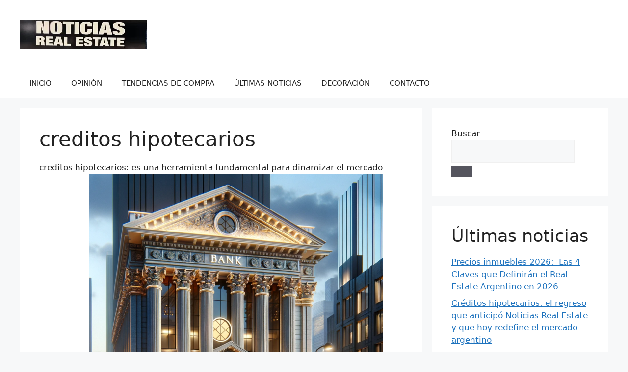

--- FILE ---
content_type: text/html; charset=UTF-8
request_url: https://noticiasrealestate.com/tag/creditos-hipotecarios/
body_size: 11306
content:
<!DOCTYPE html>
<html lang="es" prefix="og: https://ogp.me/ns#">
<head>
	<meta charset="UTF-8">
	<meta name="viewport" content="width=device-width, initial-scale=1">
<!-- Optimización en motores de búsqueda por Rank Math PRO -  https://rankmath.com/ -->
<title>creditos hipotecarios - Noticias Real Estate</title>
<meta name="description" content="creditos hipotecarios: es una herramienta fundamental para dinamizar el mercado inmobiliario"/>
<meta name="robots" content="follow, index, max-snippet:-1, max-video-preview:-1, max-image-preview:large"/>
<link rel="canonical" href="https://noticiasrealestate.com/tag/creditos-hipotecarios/" />
<meta property="og:locale" content="es_ES" />
<meta property="og:type" content="article" />
<meta property="og:title" content="creditos hipotecarios - Noticias Real Estate" />
<meta property="og:description" content="creditos hipotecarios: es una herramienta fundamental para dinamizar el mercado inmobiliario" />
<meta property="og:url" content="https://noticiasrealestate.com/tag/creditos-hipotecarios/" />
<meta property="og:site_name" content="Noticias Real Estate" />
<meta name="twitter:card" content="summary_large_image" />
<meta name="twitter:title" content="creditos hipotecarios - Noticias Real Estate" />
<meta name="twitter:description" content="creditos hipotecarios: es una herramienta fundamental para dinamizar el mercado inmobiliario" />
<meta name="twitter:label1" content="Entradas" />
<meta name="twitter:data1" content="2" />
<!-- /Plugin Rank Math WordPress SEO -->

<link rel='dns-prefetch' href='//www.googletagmanager.com' />
<link rel="alternate" type="application/rss+xml" title="Noticias Real Estate &raquo; Feed" href="https://noticiasrealestate.com/feed/" />
<link rel="alternate" type="application/rss+xml" title="Noticias Real Estate &raquo; Feed de los comentarios" href="https://noticiasrealestate.com/comments/feed/" />
<link rel="alternate" type="application/rss+xml" title="Noticias Real Estate &raquo; Etiqueta creditos hipotecarios del feed" href="https://noticiasrealestate.com/tag/creditos-hipotecarios/feed/" />
<script>
window._wpemojiSettings = {"baseUrl":"https:\/\/s.w.org\/images\/core\/emoji\/15.0.3\/72x72\/","ext":".png","svgUrl":"https:\/\/s.w.org\/images\/core\/emoji\/15.0.3\/svg\/","svgExt":".svg","source":{"concatemoji":"https:\/\/noticiasrealestate.com\/wp-includes\/js\/wp-emoji-release.min.js?ver=6.6.1"}};
/*! This file is auto-generated */
!function(i,n){var o,s,e;function c(e){try{var t={supportTests:e,timestamp:(new Date).valueOf()};sessionStorage.setItem(o,JSON.stringify(t))}catch(e){}}function p(e,t,n){e.clearRect(0,0,e.canvas.width,e.canvas.height),e.fillText(t,0,0);var t=new Uint32Array(e.getImageData(0,0,e.canvas.width,e.canvas.height).data),r=(e.clearRect(0,0,e.canvas.width,e.canvas.height),e.fillText(n,0,0),new Uint32Array(e.getImageData(0,0,e.canvas.width,e.canvas.height).data));return t.every(function(e,t){return e===r[t]})}function u(e,t,n){switch(t){case"flag":return n(e,"\ud83c\udff3\ufe0f\u200d\u26a7\ufe0f","\ud83c\udff3\ufe0f\u200b\u26a7\ufe0f")?!1:!n(e,"\ud83c\uddfa\ud83c\uddf3","\ud83c\uddfa\u200b\ud83c\uddf3")&&!n(e,"\ud83c\udff4\udb40\udc67\udb40\udc62\udb40\udc65\udb40\udc6e\udb40\udc67\udb40\udc7f","\ud83c\udff4\u200b\udb40\udc67\u200b\udb40\udc62\u200b\udb40\udc65\u200b\udb40\udc6e\u200b\udb40\udc67\u200b\udb40\udc7f");case"emoji":return!n(e,"\ud83d\udc26\u200d\u2b1b","\ud83d\udc26\u200b\u2b1b")}return!1}function f(e,t,n){var r="undefined"!=typeof WorkerGlobalScope&&self instanceof WorkerGlobalScope?new OffscreenCanvas(300,150):i.createElement("canvas"),a=r.getContext("2d",{willReadFrequently:!0}),o=(a.textBaseline="top",a.font="600 32px Arial",{});return e.forEach(function(e){o[e]=t(a,e,n)}),o}function t(e){var t=i.createElement("script");t.src=e,t.defer=!0,i.head.appendChild(t)}"undefined"!=typeof Promise&&(o="wpEmojiSettingsSupports",s=["flag","emoji"],n.supports={everything:!0,everythingExceptFlag:!0},e=new Promise(function(e){i.addEventListener("DOMContentLoaded",e,{once:!0})}),new Promise(function(t){var n=function(){try{var e=JSON.parse(sessionStorage.getItem(o));if("object"==typeof e&&"number"==typeof e.timestamp&&(new Date).valueOf()<e.timestamp+604800&&"object"==typeof e.supportTests)return e.supportTests}catch(e){}return null}();if(!n){if("undefined"!=typeof Worker&&"undefined"!=typeof OffscreenCanvas&&"undefined"!=typeof URL&&URL.createObjectURL&&"undefined"!=typeof Blob)try{var e="postMessage("+f.toString()+"("+[JSON.stringify(s),u.toString(),p.toString()].join(",")+"));",r=new Blob([e],{type:"text/javascript"}),a=new Worker(URL.createObjectURL(r),{name:"wpTestEmojiSupports"});return void(a.onmessage=function(e){c(n=e.data),a.terminate(),t(n)})}catch(e){}c(n=f(s,u,p))}t(n)}).then(function(e){for(var t in e)n.supports[t]=e[t],n.supports.everything=n.supports.everything&&n.supports[t],"flag"!==t&&(n.supports.everythingExceptFlag=n.supports.everythingExceptFlag&&n.supports[t]);n.supports.everythingExceptFlag=n.supports.everythingExceptFlag&&!n.supports.flag,n.DOMReady=!1,n.readyCallback=function(){n.DOMReady=!0}}).then(function(){return e}).then(function(){var e;n.supports.everything||(n.readyCallback(),(e=n.source||{}).concatemoji?t(e.concatemoji):e.wpemoji&&e.twemoji&&(t(e.twemoji),t(e.wpemoji)))}))}((window,document),window._wpemojiSettings);
</script>
<style id='wp-emoji-styles-inline-css'>

	img.wp-smiley, img.emoji {
		display: inline !important;
		border: none !important;
		box-shadow: none !important;
		height: 1em !important;
		width: 1em !important;
		margin: 0 0.07em !important;
		vertical-align: -0.1em !important;
		background: none !important;
		padding: 0 !important;
	}
</style>
<link rel='stylesheet' id='wp-block-library-css' href='https://noticiasrealestate.com/wp-includes/css/dist/block-library/style.min.css?ver=6.6.1' media='all' />
<style id='classic-theme-styles-inline-css'>
/*! This file is auto-generated */
.wp-block-button__link{color:#fff;background-color:#32373c;border-radius:9999px;box-shadow:none;text-decoration:none;padding:calc(.667em + 2px) calc(1.333em + 2px);font-size:1.125em}.wp-block-file__button{background:#32373c;color:#fff;text-decoration:none}
</style>
<style id='global-styles-inline-css'>
:root{--wp--preset--aspect-ratio--square: 1;--wp--preset--aspect-ratio--4-3: 4/3;--wp--preset--aspect-ratio--3-4: 3/4;--wp--preset--aspect-ratio--3-2: 3/2;--wp--preset--aspect-ratio--2-3: 2/3;--wp--preset--aspect-ratio--16-9: 16/9;--wp--preset--aspect-ratio--9-16: 9/16;--wp--preset--color--black: #000000;--wp--preset--color--cyan-bluish-gray: #abb8c3;--wp--preset--color--white: #ffffff;--wp--preset--color--pale-pink: #f78da7;--wp--preset--color--vivid-red: #cf2e2e;--wp--preset--color--luminous-vivid-orange: #ff6900;--wp--preset--color--luminous-vivid-amber: #fcb900;--wp--preset--color--light-green-cyan: #7bdcb5;--wp--preset--color--vivid-green-cyan: #00d084;--wp--preset--color--pale-cyan-blue: #8ed1fc;--wp--preset--color--vivid-cyan-blue: #0693e3;--wp--preset--color--vivid-purple: #9b51e0;--wp--preset--color--contrast: var(--contrast);--wp--preset--color--contrast-2: var(--contrast-2);--wp--preset--color--contrast-3: var(--contrast-3);--wp--preset--color--base: var(--base);--wp--preset--color--base-2: var(--base-2);--wp--preset--color--base-3: var(--base-3);--wp--preset--color--accent: var(--accent);--wp--preset--gradient--vivid-cyan-blue-to-vivid-purple: linear-gradient(135deg,rgba(6,147,227,1) 0%,rgb(155,81,224) 100%);--wp--preset--gradient--light-green-cyan-to-vivid-green-cyan: linear-gradient(135deg,rgb(122,220,180) 0%,rgb(0,208,130) 100%);--wp--preset--gradient--luminous-vivid-amber-to-luminous-vivid-orange: linear-gradient(135deg,rgba(252,185,0,1) 0%,rgba(255,105,0,1) 100%);--wp--preset--gradient--luminous-vivid-orange-to-vivid-red: linear-gradient(135deg,rgba(255,105,0,1) 0%,rgb(207,46,46) 100%);--wp--preset--gradient--very-light-gray-to-cyan-bluish-gray: linear-gradient(135deg,rgb(238,238,238) 0%,rgb(169,184,195) 100%);--wp--preset--gradient--cool-to-warm-spectrum: linear-gradient(135deg,rgb(74,234,220) 0%,rgb(151,120,209) 20%,rgb(207,42,186) 40%,rgb(238,44,130) 60%,rgb(251,105,98) 80%,rgb(254,248,76) 100%);--wp--preset--gradient--blush-light-purple: linear-gradient(135deg,rgb(255,206,236) 0%,rgb(152,150,240) 100%);--wp--preset--gradient--blush-bordeaux: linear-gradient(135deg,rgb(254,205,165) 0%,rgb(254,45,45) 50%,rgb(107,0,62) 100%);--wp--preset--gradient--luminous-dusk: linear-gradient(135deg,rgb(255,203,112) 0%,rgb(199,81,192) 50%,rgb(65,88,208) 100%);--wp--preset--gradient--pale-ocean: linear-gradient(135deg,rgb(255,245,203) 0%,rgb(182,227,212) 50%,rgb(51,167,181) 100%);--wp--preset--gradient--electric-grass: linear-gradient(135deg,rgb(202,248,128) 0%,rgb(113,206,126) 100%);--wp--preset--gradient--midnight: linear-gradient(135deg,rgb(2,3,129) 0%,rgb(40,116,252) 100%);--wp--preset--font-size--small: 13px;--wp--preset--font-size--medium: 20px;--wp--preset--font-size--large: 36px;--wp--preset--font-size--x-large: 42px;--wp--preset--spacing--20: 0.44rem;--wp--preset--spacing--30: 0.67rem;--wp--preset--spacing--40: 1rem;--wp--preset--spacing--50: 1.5rem;--wp--preset--spacing--60: 2.25rem;--wp--preset--spacing--70: 3.38rem;--wp--preset--spacing--80: 5.06rem;--wp--preset--shadow--natural: 6px 6px 9px rgba(0, 0, 0, 0.2);--wp--preset--shadow--deep: 12px 12px 50px rgba(0, 0, 0, 0.4);--wp--preset--shadow--sharp: 6px 6px 0px rgba(0, 0, 0, 0.2);--wp--preset--shadow--outlined: 6px 6px 0px -3px rgba(255, 255, 255, 1), 6px 6px rgba(0, 0, 0, 1);--wp--preset--shadow--crisp: 6px 6px 0px rgba(0, 0, 0, 1);}:where(.is-layout-flex){gap: 0.5em;}:where(.is-layout-grid){gap: 0.5em;}body .is-layout-flex{display: flex;}.is-layout-flex{flex-wrap: wrap;align-items: center;}.is-layout-flex > :is(*, div){margin: 0;}body .is-layout-grid{display: grid;}.is-layout-grid > :is(*, div){margin: 0;}:where(.wp-block-columns.is-layout-flex){gap: 2em;}:where(.wp-block-columns.is-layout-grid){gap: 2em;}:where(.wp-block-post-template.is-layout-flex){gap: 1.25em;}:where(.wp-block-post-template.is-layout-grid){gap: 1.25em;}.has-black-color{color: var(--wp--preset--color--black) !important;}.has-cyan-bluish-gray-color{color: var(--wp--preset--color--cyan-bluish-gray) !important;}.has-white-color{color: var(--wp--preset--color--white) !important;}.has-pale-pink-color{color: var(--wp--preset--color--pale-pink) !important;}.has-vivid-red-color{color: var(--wp--preset--color--vivid-red) !important;}.has-luminous-vivid-orange-color{color: var(--wp--preset--color--luminous-vivid-orange) !important;}.has-luminous-vivid-amber-color{color: var(--wp--preset--color--luminous-vivid-amber) !important;}.has-light-green-cyan-color{color: var(--wp--preset--color--light-green-cyan) !important;}.has-vivid-green-cyan-color{color: var(--wp--preset--color--vivid-green-cyan) !important;}.has-pale-cyan-blue-color{color: var(--wp--preset--color--pale-cyan-blue) !important;}.has-vivid-cyan-blue-color{color: var(--wp--preset--color--vivid-cyan-blue) !important;}.has-vivid-purple-color{color: var(--wp--preset--color--vivid-purple) !important;}.has-black-background-color{background-color: var(--wp--preset--color--black) !important;}.has-cyan-bluish-gray-background-color{background-color: var(--wp--preset--color--cyan-bluish-gray) !important;}.has-white-background-color{background-color: var(--wp--preset--color--white) !important;}.has-pale-pink-background-color{background-color: var(--wp--preset--color--pale-pink) !important;}.has-vivid-red-background-color{background-color: var(--wp--preset--color--vivid-red) !important;}.has-luminous-vivid-orange-background-color{background-color: var(--wp--preset--color--luminous-vivid-orange) !important;}.has-luminous-vivid-amber-background-color{background-color: var(--wp--preset--color--luminous-vivid-amber) !important;}.has-light-green-cyan-background-color{background-color: var(--wp--preset--color--light-green-cyan) !important;}.has-vivid-green-cyan-background-color{background-color: var(--wp--preset--color--vivid-green-cyan) !important;}.has-pale-cyan-blue-background-color{background-color: var(--wp--preset--color--pale-cyan-blue) !important;}.has-vivid-cyan-blue-background-color{background-color: var(--wp--preset--color--vivid-cyan-blue) !important;}.has-vivid-purple-background-color{background-color: var(--wp--preset--color--vivid-purple) !important;}.has-black-border-color{border-color: var(--wp--preset--color--black) !important;}.has-cyan-bluish-gray-border-color{border-color: var(--wp--preset--color--cyan-bluish-gray) !important;}.has-white-border-color{border-color: var(--wp--preset--color--white) !important;}.has-pale-pink-border-color{border-color: var(--wp--preset--color--pale-pink) !important;}.has-vivid-red-border-color{border-color: var(--wp--preset--color--vivid-red) !important;}.has-luminous-vivid-orange-border-color{border-color: var(--wp--preset--color--luminous-vivid-orange) !important;}.has-luminous-vivid-amber-border-color{border-color: var(--wp--preset--color--luminous-vivid-amber) !important;}.has-light-green-cyan-border-color{border-color: var(--wp--preset--color--light-green-cyan) !important;}.has-vivid-green-cyan-border-color{border-color: var(--wp--preset--color--vivid-green-cyan) !important;}.has-pale-cyan-blue-border-color{border-color: var(--wp--preset--color--pale-cyan-blue) !important;}.has-vivid-cyan-blue-border-color{border-color: var(--wp--preset--color--vivid-cyan-blue) !important;}.has-vivid-purple-border-color{border-color: var(--wp--preset--color--vivid-purple) !important;}.has-vivid-cyan-blue-to-vivid-purple-gradient-background{background: var(--wp--preset--gradient--vivid-cyan-blue-to-vivid-purple) !important;}.has-light-green-cyan-to-vivid-green-cyan-gradient-background{background: var(--wp--preset--gradient--light-green-cyan-to-vivid-green-cyan) !important;}.has-luminous-vivid-amber-to-luminous-vivid-orange-gradient-background{background: var(--wp--preset--gradient--luminous-vivid-amber-to-luminous-vivid-orange) !important;}.has-luminous-vivid-orange-to-vivid-red-gradient-background{background: var(--wp--preset--gradient--luminous-vivid-orange-to-vivid-red) !important;}.has-very-light-gray-to-cyan-bluish-gray-gradient-background{background: var(--wp--preset--gradient--very-light-gray-to-cyan-bluish-gray) !important;}.has-cool-to-warm-spectrum-gradient-background{background: var(--wp--preset--gradient--cool-to-warm-spectrum) !important;}.has-blush-light-purple-gradient-background{background: var(--wp--preset--gradient--blush-light-purple) !important;}.has-blush-bordeaux-gradient-background{background: var(--wp--preset--gradient--blush-bordeaux) !important;}.has-luminous-dusk-gradient-background{background: var(--wp--preset--gradient--luminous-dusk) !important;}.has-pale-ocean-gradient-background{background: var(--wp--preset--gradient--pale-ocean) !important;}.has-electric-grass-gradient-background{background: var(--wp--preset--gradient--electric-grass) !important;}.has-midnight-gradient-background{background: var(--wp--preset--gradient--midnight) !important;}.has-small-font-size{font-size: var(--wp--preset--font-size--small) !important;}.has-medium-font-size{font-size: var(--wp--preset--font-size--medium) !important;}.has-large-font-size{font-size: var(--wp--preset--font-size--large) !important;}.has-x-large-font-size{font-size: var(--wp--preset--font-size--x-large) !important;}
:where(.wp-block-post-template.is-layout-flex){gap: 1.25em;}:where(.wp-block-post-template.is-layout-grid){gap: 1.25em;}
:where(.wp-block-columns.is-layout-flex){gap: 2em;}:where(.wp-block-columns.is-layout-grid){gap: 2em;}
:root :where(.wp-block-pullquote){font-size: 1.5em;line-height: 1.6;}
</style>
<link rel='stylesheet' id='bbp-default-css' href='https://noticiasrealestate.com/wp-content/plugins/bbpress/templates/default/css/bbpress.min.css?ver=2.6.14' media='all' />
<style id='bbp-default-inline-css'>
#bbpress-forums ul.bbp-lead-topic,#bbpress-forums ul.bbp-topics,#bbpress-forums ul.bbp-forums,#bbpress-forums ul.bbp-replies,#bbpress-forums ul.bbp-search-results,#bbpress-forums,div.bbp-breadcrumb,div.bbp-topic-tags {font-size: inherit;}.single-forum #subscription-toggle {display: block;margin: 1em 0;clear: left;}#bbpress-forums .bbp-search-form {margin-bottom: 10px;}.bbp-login-form fieldset {border: 0;padding: 0;}
</style>
<link rel='stylesheet' id='saswp-style-css' href='https://noticiasrealestate.com/wp-content/plugins/schema-and-structured-data-for-wp/admin_section/css/saswp-style.min.css?ver=1.53' media='all' />
<link rel='stylesheet' id='vlp-public-css' href='https://noticiasrealestate.com/wp-content/plugins/visual-link-preview/dist/public.css?ver=2.2.9' media='all' />
<link rel='stylesheet' id='generate-style-css' href='https://noticiasrealestate.com/wp-content/themes/generatepress/assets/css/main.min.css?ver=3.4.0' media='all' />
<style id='generate-style-inline-css'>
body{background-color:var(--base-2);color:var(--contrast);}a{color:var(--accent);}a{text-decoration:underline;}.entry-title a, .site-branding a, a.button, .wp-block-button__link, .main-navigation a{text-decoration:none;}a:hover, a:focus, a:active{color:var(--contrast);}.wp-block-group__inner-container{max-width:1200px;margin-left:auto;margin-right:auto;}.site-header .header-image{width:260px;}.generate-back-to-top{font-size:20px;border-radius:3px;position:fixed;bottom:30px;right:30px;line-height:40px;width:40px;text-align:center;z-index:10;transition:opacity 300ms ease-in-out;opacity:0.1;transform:translateY(1000px);}.generate-back-to-top__show{opacity:1;transform:translateY(0);}:root{--contrast:#222222;--contrast-2:#575760;--contrast-3:#b2b2be;--base:#f0f0f0;--base-2:#f7f8f9;--base-3:#ffffff;--accent:#1e73be;}:root .has-contrast-color{color:var(--contrast);}:root .has-contrast-background-color{background-color:var(--contrast);}:root .has-contrast-2-color{color:var(--contrast-2);}:root .has-contrast-2-background-color{background-color:var(--contrast-2);}:root .has-contrast-3-color{color:var(--contrast-3);}:root .has-contrast-3-background-color{background-color:var(--contrast-3);}:root .has-base-color{color:var(--base);}:root .has-base-background-color{background-color:var(--base);}:root .has-base-2-color{color:var(--base-2);}:root .has-base-2-background-color{background-color:var(--base-2);}:root .has-base-3-color{color:var(--base-3);}:root .has-base-3-background-color{background-color:var(--base-3);}:root .has-accent-color{color:var(--accent);}:root .has-accent-background-color{background-color:var(--accent);}.top-bar{background-color:#636363;color:#ffffff;}.top-bar a{color:#ffffff;}.top-bar a:hover{color:#303030;}.site-header{background-color:var(--base-3);}.main-title a,.main-title a:hover{color:var(--contrast);}.site-description{color:var(--contrast-2);}.mobile-menu-control-wrapper .menu-toggle,.mobile-menu-control-wrapper .menu-toggle:hover,.mobile-menu-control-wrapper .menu-toggle:focus,.has-inline-mobile-toggle #site-navigation.toggled{background-color:rgba(0, 0, 0, 0.02);}.main-navigation,.main-navigation ul ul{background-color:var(--base-3);}.main-navigation .main-nav ul li a, .main-navigation .menu-toggle, .main-navigation .menu-bar-items{color:var(--contrast);}.main-navigation .main-nav ul li:not([class*="current-menu-"]):hover > a, .main-navigation .main-nav ul li:not([class*="current-menu-"]):focus > a, .main-navigation .main-nav ul li.sfHover:not([class*="current-menu-"]) > a, .main-navigation .menu-bar-item:hover > a, .main-navigation .menu-bar-item.sfHover > a{color:var(--accent);}button.menu-toggle:hover,button.menu-toggle:focus{color:var(--contrast);}.main-navigation .main-nav ul li[class*="current-menu-"] > a{color:var(--accent);}.navigation-search input[type="search"],.navigation-search input[type="search"]:active, .navigation-search input[type="search"]:focus, .main-navigation .main-nav ul li.search-item.active > a, .main-navigation .menu-bar-items .search-item.active > a{color:var(--accent);}.main-navigation ul ul{background-color:var(--base);}.separate-containers .inside-article, .separate-containers .comments-area, .separate-containers .page-header, .one-container .container, .separate-containers .paging-navigation, .inside-page-header{background-color:var(--base-3);}.entry-title a{color:var(--contrast);}.entry-title a:hover{color:var(--contrast-2);}.entry-meta{color:var(--contrast-2);}.sidebar .widget{background-color:var(--base-3);}.footer-widgets{background-color:var(--base-3);}.site-info{background-color:var(--base-3);}input[type="text"],input[type="email"],input[type="url"],input[type="password"],input[type="search"],input[type="tel"],input[type="number"],textarea,select{color:var(--contrast);background-color:var(--base-2);border-color:var(--base);}input[type="text"]:focus,input[type="email"]:focus,input[type="url"]:focus,input[type="password"]:focus,input[type="search"]:focus,input[type="tel"]:focus,input[type="number"]:focus,textarea:focus,select:focus{color:var(--contrast);background-color:var(--base-2);border-color:var(--contrast-3);}button,html input[type="button"],input[type="reset"],input[type="submit"],a.button,a.wp-block-button__link:not(.has-background){color:#ffffff;background-color:#55555e;}button:hover,html input[type="button"]:hover,input[type="reset"]:hover,input[type="submit"]:hover,a.button:hover,button:focus,html input[type="button"]:focus,input[type="reset"]:focus,input[type="submit"]:focus,a.button:focus,a.wp-block-button__link:not(.has-background):active,a.wp-block-button__link:not(.has-background):focus,a.wp-block-button__link:not(.has-background):hover{color:#ffffff;background-color:#3f4047;}a.generate-back-to-top{background-color:rgba( 0,0,0,0.4 );color:#ffffff;}a.generate-back-to-top:hover,a.generate-back-to-top:focus{background-color:rgba( 0,0,0,0.6 );color:#ffffff;}:root{--gp-search-modal-bg-color:var(--base-3);--gp-search-modal-text-color:var(--contrast);--gp-search-modal-overlay-bg-color:rgba(0,0,0,0.2);}@media (max-width:768px){.main-navigation .menu-bar-item:hover > a, .main-navigation .menu-bar-item.sfHover > a{background:none;color:var(--contrast);}}.inside-top-bar.grid-container{max-width:1280px;}.inside-header{padding:40px;}.inside-header.grid-container{max-width:1280px;}.site-main .wp-block-group__inner-container{padding:40px;}.separate-containers .paging-navigation{padding-top:20px;padding-bottom:20px;}.entry-content .alignwide, body:not(.no-sidebar) .entry-content .alignfull{margin-left:-40px;width:calc(100% + 80px);max-width:calc(100% + 80px);}.rtl .menu-item-has-children .dropdown-menu-toggle{padding-left:20px;}.rtl .main-navigation .main-nav ul li.menu-item-has-children > a{padding-right:20px;}.footer-widgets-container.grid-container{max-width:1280px;}.inside-site-info.grid-container{max-width:1280px;}@media (max-width:768px){.separate-containers .inside-article, .separate-containers .comments-area, .separate-containers .page-header, .separate-containers .paging-navigation, .one-container .site-content, .inside-page-header{padding:30px;}.site-main .wp-block-group__inner-container{padding:30px;}.inside-top-bar{padding-right:30px;padding-left:30px;}.inside-header{padding-right:30px;padding-left:30px;}.widget-area .widget{padding-top:30px;padding-right:30px;padding-bottom:30px;padding-left:30px;}.footer-widgets-container{padding-top:30px;padding-right:30px;padding-bottom:30px;padding-left:30px;}.inside-site-info{padding-right:30px;padding-left:30px;}.entry-content .alignwide, body:not(.no-sidebar) .entry-content .alignfull{margin-left:-30px;width:calc(100% + 60px);max-width:calc(100% + 60px);}.one-container .site-main .paging-navigation{margin-bottom:20px;}}/* End cached CSS */.is-right-sidebar{width:30%;}.is-left-sidebar{width:30%;}.site-content .content-area{width:70%;}@media (max-width:768px){.main-navigation .menu-toggle,.sidebar-nav-mobile:not(#sticky-placeholder){display:block;}.main-navigation ul,.gen-sidebar-nav,.main-navigation:not(.slideout-navigation):not(.toggled) .main-nav > ul,.has-inline-mobile-toggle #site-navigation .inside-navigation > *:not(.navigation-search):not(.main-nav){display:none;}.nav-align-right .inside-navigation,.nav-align-center .inside-navigation{justify-content:space-between;}}
</style>

<!-- Fragmento de código de la etiqueta de Google (gtag.js) añadida por Site Kit -->
<!-- Fragmento de código de Google Analytics añadido por Site Kit -->
<script src="https://www.googletagmanager.com/gtag/js?id=GT-NNVR7WV" id="google_gtagjs-js" async></script>
<script id="google_gtagjs-js-after">
window.dataLayer = window.dataLayer || [];function gtag(){dataLayer.push(arguments);}
gtag("set","linker",{"domains":["noticiasrealestate.com"]});
gtag("js", new Date());
gtag("set", "developer_id.dZTNiMT", true);
gtag("config", "GT-NNVR7WV");
</script>
		<link rel="manifest" href="https://noticiasrealestate.com/wp-json/wp/v2/web-app-manifest">
					<meta name="theme-color" content="#fff">
								<meta name="apple-mobile-web-app-capable" content="yes">
				<meta name="mobile-web-app-capable" content="yes">

				<link rel="apple-touch-startup-image" href="https://noticiasrealestate.com/wp-content/uploads/2023/04/cropped-nre-1-192x192.png">

				<meta name="apple-mobile-web-app-title" content="NRE">
		<meta name="application-name" content="NRE">
		
<!-- Schema & Structured Data For WP v1.53 - -->
<script type="application/ld+json" class="saswp-schema-markup-output">
[{"@context":"https:\/\/schema.org\/","@graph":[{"@context":"https:\/\/schema.org\/","@type":"SiteNavigationElement","@id":"https:\/\/noticiasrealestate.com\/#inicio","name":"INICIO","url":"https:\/\/noticiasrealestate.com\/"},{"@context":"https:\/\/schema.org\/","@type":"SiteNavigationElement","@id":"https:\/\/noticiasrealestate.com\/#opinion","name":"OPINI\u00d3N","url":"https:\/\/noticiasrealestate.com\/category\/opinion\/"},{"@context":"https:\/\/schema.org\/","@type":"SiteNavigationElement","@id":"https:\/\/noticiasrealestate.com\/#tendencias-de-compra","name":"TENDENCIAS DE COMPRA","url":"https:\/\/noticiasrealestate.com\/category\/tendencias-de-compra\/"},{"@context":"https:\/\/schema.org\/","@type":"SiteNavigationElement","@id":"https:\/\/noticiasrealestate.com\/#ultimas-noticias","name":"\u00daLTIMAS NOTICIAS","url":"https:\/\/noticiasrealestate.com\/category\/ultimas-noticias\/"},{"@context":"https:\/\/schema.org\/","@type":"SiteNavigationElement","@id":"https:\/\/noticiasrealestate.com\/#decoracion","name":"DECORACI\u00d3N","url":"https:\/\/noticiasrealestate.com\/category\/decoracion-y-real-estate\/"},{"@context":"https:\/\/schema.org\/","@type":"SiteNavigationElement","@id":"https:\/\/noticiasrealestate.com\/#contacto","name":"CONTACTO","url":"https:\/\/noticiasrealestate.com\/contacto-noticias-real-estate-0000001\/"}]}]
</script>

<!-- No hay ninguna versión amphtml disponible para esta URL. -->
<!-- Fragmento de código de Google Tag Manager añadido por Site Kit -->
<script>
			( function( w, d, s, l, i ) {
				w[l] = w[l] || [];
				w[l].push( {'gtm.start': new Date().getTime(), event: 'gtm.js'} );
				var f = d.getElementsByTagName( s )[0],
					j = d.createElement( s ), dl = l != 'dataLayer' ? '&l=' + l : '';
				j.async = true;
				j.src = 'https://www.googletagmanager.com/gtm.js?id=' + i + dl;
				f.parentNode.insertBefore( j, f );
			} )( window, document, 'script', 'dataLayer', 'GTM-M7P95WK' );
			
</script>

<!-- Final del fragmento de código de Google Tag Manager añadido por Site Kit -->
<link rel="icon" href="https://noticiasrealestate.com/wp-content/uploads/2023/04/cropped-nre-1-32x32.png" sizes="32x32" />
<link rel="icon" href="https://noticiasrealestate.com/wp-content/uploads/2023/04/cropped-nre-1-192x192.png" sizes="192x192" />
<link rel="apple-touch-icon" href="https://noticiasrealestate.com/wp-content/uploads/2023/04/cropped-nre-1-180x180.png" />
<meta name="msapplication-TileImage" content="https://noticiasrealestate.com/wp-content/uploads/2023/04/cropped-nre-1-270x270.png" />
</head>

<body data-rsssl=1 class="archive tag tag-creditos-hipotecarios tag-856 wp-custom-logo wp-embed-responsive right-sidebar nav-below-header separate-containers header-aligned-left dropdown-hover"  >
			<!-- Fragmento de código de Google Tag Manager (noscript) añadido por Site Kit -->
		<noscript>
			<iframe src="https://www.googletagmanager.com/ns.html?id=GTM-M7P95WK" height="0" width="0" style="display:none;visibility:hidden"></iframe>
		</noscript>
		<!-- Final del fragmento de código de Google Tag Manager (noscript) añadido por Site Kit -->
		
<script type="text/javascript" id="bbp-swap-no-js-body-class">
	document.body.className = document.body.className.replace( 'bbp-no-js', 'bbp-js' );
</script>

<a class="screen-reader-text skip-link" href="#content" title="Saltar al contenido">Saltar al contenido</a>		<header class="site-header" id="masthead" aria-label="Sitio"   >
			<div class="inside-header grid-container">
				<div class="site-logo">
					<a href="https://noticiasrealestate.com/" rel="home">
						<img  class="header-image is-logo-image" alt="Noticias Real Estate" src="https://noticiasrealestate.com/wp-content/uploads/2023/01/cropped-cropped-IMG_2008-rotated-1-_2_.webp" width="461" height="107" />
					</a>
				</div>			</div>
		</header>
				<nav class="main-navigation sub-menu-right" id="site-navigation" aria-label="Principal"   >
			<div class="inside-navigation grid-container">
								<button class="menu-toggle" aria-controls="primary-menu" aria-expanded="false">
					<span class="gp-icon icon-menu-bars"><svg viewBox="0 0 512 512" aria-hidden="true" xmlns="http://www.w3.org/2000/svg" width="1em" height="1em"><path d="M0 96c0-13.255 10.745-24 24-24h464c13.255 0 24 10.745 24 24s-10.745 24-24 24H24c-13.255 0-24-10.745-24-24zm0 160c0-13.255 10.745-24 24-24h464c13.255 0 24 10.745 24 24s-10.745 24-24 24H24c-13.255 0-24-10.745-24-24zm0 160c0-13.255 10.745-24 24-24h464c13.255 0 24 10.745 24 24s-10.745 24-24 24H24c-13.255 0-24-10.745-24-24z" /></svg><svg viewBox="0 0 512 512" aria-hidden="true" xmlns="http://www.w3.org/2000/svg" width="1em" height="1em"><path d="M71.029 71.029c9.373-9.372 24.569-9.372 33.942 0L256 222.059l151.029-151.03c9.373-9.372 24.569-9.372 33.942 0 9.372 9.373 9.372 24.569 0 33.942L289.941 256l151.03 151.029c9.372 9.373 9.372 24.569 0 33.942-9.373 9.372-24.569 9.372-33.942 0L256 289.941l-151.029 151.03c-9.373 9.372-24.569 9.372-33.942 0-9.372-9.373-9.372-24.569 0-33.942L222.059 256 71.029 104.971c-9.372-9.373-9.372-24.569 0-33.942z" /></svg></span><span class="mobile-menu">Menú</span>				</button>
				<div id="primary-menu" class="main-nav"><ul id="menu-menu-1" class=" menu sf-menu"><li id="menu-item-311" class="menu-item menu-item-type-custom menu-item-object-custom menu-item-home menu-item-311"><a href="https://noticiasrealestate.com/">INICIO</a></li>
<li id="menu-item-333" class="menu-item menu-item-type-taxonomy menu-item-object-category menu-item-333"><a href="https://noticiasrealestate.com/category/opinion/">OPINIÓN</a></li>
<li id="menu-item-334" class="menu-item menu-item-type-taxonomy menu-item-object-category menu-item-334"><a href="https://noticiasrealestate.com/category/tendencias-de-compra/">TENDENCIAS DE COMPRA</a></li>
<li id="menu-item-335" class="menu-item menu-item-type-taxonomy menu-item-object-category menu-item-335"><a href="https://noticiasrealestate.com/category/ultimas-noticias/">ÚLTIMAS NOTICIAS</a></li>
<li id="menu-item-332" class="menu-item menu-item-type-taxonomy menu-item-object-category menu-item-332"><a href="https://noticiasrealestate.com/category/decoracion-y-real-estate/">DECORACIÓN</a></li>
<li id="menu-item-1188" class="menu-item menu-item-type-post_type menu-item-object-page menu-item-1188"><a href="https://noticiasrealestate.com/contacto-noticias-real-estate-0000001/">CONTACTO</a></li>
</ul></div>			</div>
		</nav>
		
	<div class="site grid-container container hfeed" id="page">
				<div class="site-content" id="content">
			
	<div class="content-area" id="primary">
		<main class="site-main" id="main">
					<header class="page-header" aria-label="Página">
			
			<h1 class="page-title">
				creditos hipotecarios			</h1>

			<div class="taxonomy-description"><p>creditos hipotecarios: es una herramienta fundamental para dinamizar el mercado inmobiliario<img class="alignnone size-full wp-image-1679" src="https://noticiasrealestate.com/wp-content/uploads/2023/11/DALL·E-2023-11-18-11.43.41-A-visually-appealing-and-modern-interpretation-of-a-classic-bank-building-facade.-The-image-showcases-a-majestic-neoclassical-architecture-style-bank-e1700318696312.png" alt="Cúal es la Tasa de interés hipotecas 2023 en los principales mercados inmuebles " width="600" height="600" /></p>
</div>		</header>
		<article id="post-1985" class="post-1985 post type-post status-publish format-standard has-post-thumbnail hentry category-opinion tag-creditos-hipotecarios tag-creditos-y-cepo tag-diego-migliorisi tag-el-fin-del-cepo-cambiario tag-fin-del-cepo tag-fin-del-cepo-en-inmuebles tag-javier-milei tag-mercado-inmobiliario-2024"  >
	<div class="inside-article">
					<header class="entry-header">
				<h2 class="entry-title" ><a href="https://noticiasrealestate.com/efectos-del-fin-del-cepo-en-inmuebles-0001/" rel="bookmark">Efectos del Fin del Cepo en Inmuebles: impacto en el mercado inmobiliario 2024</a></h2>		<div class="entry-meta">
			<span class="posted-on"><time class="entry-date published" datetime="2024-05-16T04:22:16+00:00" >mayo 16, 2024</time></span> <span class="byline">por <span class="author vcard"   ><a class="url fn n" href="https://noticiasrealestate.com/author/admin/" title="Ver todas las entradas de Redacción" rel="author" ><span class="author-name" >Redacción</span></a></span></span> 		</div>
					</header>
			<div class="post-image">
						
						<a href="https://noticiasrealestate.com/efectos-del-fin-del-cepo-en-inmuebles-0001/">
							<img width="950" height="534" src="https://noticiasrealestate.com/wp-content/uploads/2024/05/2-1-e1715832649343.webp" class="attachment-full size-full wp-post-image" alt="Efectos del Fin del Cepo en Inmuebles: impacto en el mercado inmobiliario 2024"  decoding="async" fetchpriority="high" title="Efectos del Fin del Cepo en Inmuebles: impacto en el mercado inmobiliario 2024 1">
						</a>
					</div>
			<div class="entry-summary" >
				<p>Efectos del Fin del Cepo en Inmuebles: impacto en el mercado inmobiliario 2024 &nbsp; Las recientes declaraciones del presidente de la Nación, Javier Milei en la reunión del CiCyP que reúne a los principales empresarios del país,ha generado una ola de optimismo en diversos sectores de la economía argentina. Especialmente en el mercado inmobiliario. La &#8230; <a title="Efectos del Fin del Cepo en Inmuebles: impacto en el mercado inmobiliario 2024" class="read-more" href="https://noticiasrealestate.com/efectos-del-fin-del-cepo-en-inmuebles-0001/" aria-label="Leer más sobre Efectos del Fin del Cepo en Inmuebles: impacto en el mercado inmobiliario 2024">Leer más</a></p>
			</div>

				<footer class="entry-meta" aria-label="Meta de entradas">
			<span class="cat-links"><span class="gp-icon icon-categories"><svg viewBox="0 0 512 512" aria-hidden="true" xmlns="http://www.w3.org/2000/svg" width="1em" height="1em"><path d="M0 112c0-26.51 21.49-48 48-48h110.014a48 48 0 0143.592 27.907l12.349 26.791A16 16 0 00228.486 128H464c26.51 0 48 21.49 48 48v224c0 26.51-21.49 48-48 48H48c-26.51 0-48-21.49-48-48V112z" /></svg></span><span class="screen-reader-text">Categorías </span><a href="https://noticiasrealestate.com/category/opinion/" rel="category tag">OPINIÓN</a></span> <span class="tags-links"><span class="gp-icon icon-tags"><svg viewBox="0 0 512 512" aria-hidden="true" xmlns="http://www.w3.org/2000/svg" width="1em" height="1em"><path d="M20 39.5c-8.836 0-16 7.163-16 16v176c0 4.243 1.686 8.313 4.687 11.314l224 224c6.248 6.248 16.378 6.248 22.626 0l176-176c6.244-6.244 6.25-16.364.013-22.615l-223.5-224A15.999 15.999 0 00196.5 39.5H20zm56 96c0-13.255 10.745-24 24-24s24 10.745 24 24-10.745 24-24 24-24-10.745-24-24z"/><path d="M259.515 43.015c4.686-4.687 12.284-4.687 16.97 0l228 228c4.686 4.686 4.686 12.284 0 16.97l-180 180c-4.686 4.687-12.284 4.687-16.97 0-4.686-4.686-4.686-12.284 0-16.97L479.029 279.5 259.515 59.985c-4.686-4.686-4.686-12.284 0-16.97z" /></svg></span><span class="screen-reader-text">Etiquetas </span><a href="https://noticiasrealestate.com/tag/creditos-hipotecarios/" rel="tag">creditos hipotecarios</a>, <a href="https://noticiasrealestate.com/tag/creditos-y-cepo/" rel="tag">creditos y cepo</a>, <a href="https://noticiasrealestate.com/tag/diego-migliorisi/" rel="tag">diego migliorisi</a>, <a href="https://noticiasrealestate.com/tag/el-fin-del-cepo-cambiario/" rel="tag">el fin del cepo cambiario</a>, <a href="https://noticiasrealestate.com/tag/fin-del-cepo/" rel="tag">fin del cepo</a>, <a href="https://noticiasrealestate.com/tag/fin-del-cepo-en-inmuebles/" rel="tag">fin del cepo en inmuebles</a>, <a href="https://noticiasrealestate.com/tag/javier-milei/" rel="tag">Javier Milei</a>, <a href="https://noticiasrealestate.com/tag/mercado-inmobiliario-2024/" rel="tag">mercado inmobiliario 2024</a></span> 		</footer>
			</div>
</article>
<article id="post-1676" class="post-1676 post type-post status-publish format-standard has-post-thumbnail hentry category-tendencias-de-compra tag-creditos-hipotecarios tag-hipotecas tag-hipotecas-2023-argentina tag-hipotecas-2023-tasa-de-interes-espana tag-morgage-2023 tag-tasa-de-interes-eeuu"  >
	<div class="inside-article">
					<header class="entry-header">
				<h2 class="entry-title" ><a href="https://noticiasrealestate.com/hipotecas-2023-00000000000000000001/" rel="bookmark">Tasa de interés hipotecas 2023: Entre el 2% y el 7% en los principales mercados</a></h2>		<div class="entry-meta">
			<span class="posted-on"><time class="updated" datetime="2023-12-28T02:36:11+00:00" >diciembre 28, 2023</time><time class="entry-date published" datetime="2023-11-18T15:00:37+00:00" >noviembre 18, 2023</time></span> <span class="byline">por <span class="author vcard"   ><a class="url fn n" href="https://noticiasrealestate.com/author/admin/" title="Ver todas las entradas de Redacción" rel="author" ><span class="author-name" >Redacción</span></a></span></span> 		</div>
					</header>
			<div class="post-image">
						
						<a href="https://noticiasrealestate.com/hipotecas-2023-00000000000000000001/">
							<img width="900" height="900" src="https://noticiasrealestate.com/wp-content/uploads/2023/11/hipotecas-e1700318288295.webp" class="attachment-full size-full wp-post-image" alt="hipotecas e1700318288295"  decoding="async" title="Tasa de interés hipotecas 2023: Entre el 2% y el 7% en los principales mercados 3">
						</a>
					</div>
			<div class="entry-summary" >
				<p>Cúal es la Tasa de interés hipotecas 2023 en los principales mercados inmuebles  La Importancia de los Créditos Hipotecarios en el Desarrollo de Familias y Países Los créditos hipotecarios son una herramienta vital para el crecimiento económico de las familias y los países. Su impacto se refleja tanto en el acceso a la vivienda como &#8230; <a title="Tasa de interés hipotecas 2023: Entre el 2% y el 7% en los principales mercados" class="read-more" href="https://noticiasrealestate.com/hipotecas-2023-00000000000000000001/" aria-label="Leer más sobre Tasa de interés hipotecas 2023: Entre el 2% y el 7% en los principales mercados">Leer más</a></p>
			</div>

				<footer class="entry-meta" aria-label="Meta de entradas">
			<span class="cat-links"><span class="gp-icon icon-categories"><svg viewBox="0 0 512 512" aria-hidden="true" xmlns="http://www.w3.org/2000/svg" width="1em" height="1em"><path d="M0 112c0-26.51 21.49-48 48-48h110.014a48 48 0 0143.592 27.907l12.349 26.791A16 16 0 00228.486 128H464c26.51 0 48 21.49 48 48v224c0 26.51-21.49 48-48 48H48c-26.51 0-48-21.49-48-48V112z" /></svg></span><span class="screen-reader-text">Categorías </span><a href="https://noticiasrealestate.com/category/tendencias-de-compra/" rel="category tag">TENDENCIAS DE COMPRA</a></span> <span class="tags-links"><span class="gp-icon icon-tags"><svg viewBox="0 0 512 512" aria-hidden="true" xmlns="http://www.w3.org/2000/svg" width="1em" height="1em"><path d="M20 39.5c-8.836 0-16 7.163-16 16v176c0 4.243 1.686 8.313 4.687 11.314l224 224c6.248 6.248 16.378 6.248 22.626 0l176-176c6.244-6.244 6.25-16.364.013-22.615l-223.5-224A15.999 15.999 0 00196.5 39.5H20zm56 96c0-13.255 10.745-24 24-24s24 10.745 24 24-10.745 24-24 24-24-10.745-24-24z"/><path d="M259.515 43.015c4.686-4.687 12.284-4.687 16.97 0l228 228c4.686 4.686 4.686 12.284 0 16.97l-180 180c-4.686 4.687-12.284 4.687-16.97 0-4.686-4.686-4.686-12.284 0-16.97L479.029 279.5 259.515 59.985c-4.686-4.686-4.686-12.284 0-16.97z" /></svg></span><span class="screen-reader-text">Etiquetas </span><a href="https://noticiasrealestate.com/tag/creditos-hipotecarios/" rel="tag">creditos hipotecarios</a>, <a href="https://noticiasrealestate.com/tag/hipotecas/" rel="tag">hipotecas</a>, <a href="https://noticiasrealestate.com/tag/hipotecas-2023-argentina/" rel="tag">hipotecas 2023 argentina</a>, <a href="https://noticiasrealestate.com/tag/hipotecas-2023-tasa-de-interes-espana/" rel="tag">hipotecas 2023 tasa de interes españa</a>, <a href="https://noticiasrealestate.com/tag/morgage-2023/" rel="tag">morgage 2023</a>, <a href="https://noticiasrealestate.com/tag/tasa-de-interes-eeuu/" rel="tag">tasa de interes eeuu</a></span> 		</footer>
			</div>
</article>
		</main>
	</div>

	<div class="widget-area sidebar is-right-sidebar" id="right-sidebar">
	<div class="inside-right-sidebar">
		<aside id="block-2" class="widget inner-padding widget_block widget_search"><form role="search" method="get" action="https://noticiasrealestate.com/" class="wp-block-search__button-outside wp-block-search__text-button wp-block-search"    ><label class="wp-block-search__label" for="wp-block-search__input-1" >Buscar</label><div class="wp-block-search__inside-wrapper " ><input class="wp-block-search__input" id="wp-block-search__input-1" placeholder="" value="" type="search" name="s" required /><button aria-label="" class="wp-block-search__button wp-element-button" type="submit" ></button></div></form></aside><aside id="block-3" class="widget inner-padding widget_block">
<div class="wp-block-group"><div class="wp-block-group__inner-container is-layout-flow wp-block-group-is-layout-flow">
<h2 class="wp-block-heading">Últimas noticias</h2>


<ul class="wp-block-latest-posts__list wp-block-latest-posts"><li><a class="wp-block-latest-posts__post-title" href="https://noticiasrealestate.com/precios-inmuebles-2026/">Precios inmuebles 2026:  Las 4 Claves que Definirán el Real Estate Argentino en 2026</a></li>
<li><a class="wp-block-latest-posts__post-title" href="https://noticiasrealestate.com/creditos-hipotecarios-2025/">Créditos hipotecarios: el regreso que anticipó Noticias Real Estate y que hoy redefine el mercado argentino</a></li>
<li><a class="wp-block-latest-posts__post-title" href="https://noticiasrealestate.com/libros-mercado-inmobiliario-2025/">Recomendaciones libros mercado inmobiliario 2025</a></li>
<li><a class="wp-block-latest-posts__post-title" href="https://noticiasrealestate.com/nuevo-mercado-inmobiliario-2025/">IMPACTO ELECTORAL: UN NUEVO MERCADO INMOBILIARIO 2025</a></li>
<li><a class="wp-block-latest-posts__post-title" href="https://noticiasrealestate.com/mercado-inmobiliario-elecciones-2025/">Mercado inmobiliario elecciones 2025</a></li>
</ul></div></div>
</aside>	</div>
</div>

	</div>
</div>


<div class="site-footer">
			<footer class="site-info" aria-label="Sitio"   >
			<div class="inside-site-info grid-container">
								<div class="copyright-bar">
					<span class="copyright">&copy; 2026 Noticias Real Estate</span> &bull; Creado con <a href="https://generatepress.com" >GeneratePress</a>				</div>
			</div>
		</footer>
		</div>

<a title="Volver arriba" aria-label="Volver arriba" rel="nofollow" href="#" class="generate-back-to-top" data-scroll-speed="400" data-start-scroll="300">
					<span class="gp-icon icon-arrow-up"><svg viewBox="0 0 330 512" aria-hidden="true" xmlns="http://www.w3.org/2000/svg" width="1em" height="1em" fill-rule="evenodd" clip-rule="evenodd" stroke-linejoin="round" stroke-miterlimit="1.414"><path d="M305.863 314.916c0 2.266-1.133 4.815-2.832 6.514l-14.157 14.163c-1.699 1.7-3.964 2.832-6.513 2.832-2.265 0-4.813-1.133-6.512-2.832L164.572 224.276 53.295 335.593c-1.699 1.7-4.247 2.832-6.512 2.832-2.265 0-4.814-1.133-6.513-2.832L26.113 321.43c-1.699-1.7-2.831-4.248-2.831-6.514s1.132-4.816 2.831-6.515L158.06 176.408c1.699-1.7 4.247-2.833 6.512-2.833 2.265 0 4.814 1.133 6.513 2.833L303.03 308.4c1.7 1.7 2.832 4.249 2.832 6.515z" fill-rule="nonzero" /></svg></span>
				</a><script id="generate-a11y">!function(){"use strict";if("querySelector"in document&&"addEventListener"in window){var e=document.body;e.addEventListener("mousedown",function(){e.classList.add("using-mouse")}),e.addEventListener("keydown",function(){e.classList.remove("using-mouse")})}}();</script>	<script type="module">
		import { Workbox } from "https:\/\/noticiasrealestate.com\/wp-content\/plugins\/pwa\/wp-includes\/js\/workbox-v7.3.0\/workbox-window.prod.js";

		if ( 'serviceWorker' in navigator ) {
			window.wp = window.wp || {};
			window.wp.serviceWorkerWindow = new Workbox(
				"https:\/\/noticiasrealestate.com\/wp.serviceworker",
				{"scope":"\/"}			);
			window.wp.serviceWorkerWindow.register();
		}
	</script>
	<!--[if lte IE 11]>
<script src="https://noticiasrealestate.com/wp-content/themes/generatepress/assets/js/classList.min.js?ver=3.4.0" id="generate-classlist-js"></script>
<![endif]-->
<script id="generate-menu-js-extra">
var generatepressMenu = {"toggleOpenedSubMenus":"1","openSubMenuLabel":"Abrir el submen\u00fa","closeSubMenuLabel":"Cerrar el submen\u00fa"};
</script>
<script src="https://noticiasrealestate.com/wp-content/themes/generatepress/assets/js/menu.min.js?ver=3.4.0" id="generate-menu-js"></script>
<script id="generate-back-to-top-js-extra">
var generatepressBackToTop = {"smooth":"1"};
</script>
<script src="https://noticiasrealestate.com/wp-content/themes/generatepress/assets/js/back-to-top.min.js?ver=3.4.0" id="generate-back-to-top-js"></script>

</body>
</html>
